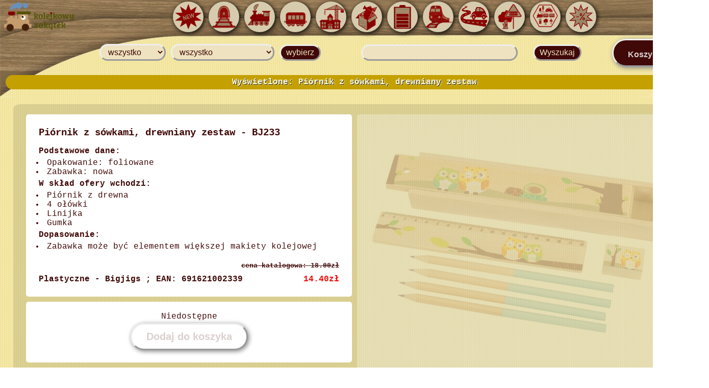

--- FILE ---
content_type: text/html
request_url: http://www.kolejkowyzakatek.pl/sklepik/towar.php?id=243
body_size: 3218
content:
<html>
<head>
<meta http-equiv="Content-Type" content="text/html; charset=iso-8859-2">
<META NAME="Keywords" CONTENT="Kolejki drewniane, pociagi elektryczne, tory, wagoniki, Brio, Bigjigs">
<META NAME="Description" CONTENT="Strona z drewnianymi pociagami, elektrycznymi lokomotywawmi zabawkami. Sklep Brio, Bigjigs.">
<meta name="viewport" content="width=device-width"/>
<title>KolejkowyZakątek - Opis - Sklepik internetowy</title>
<script language="javascript" type="text/javascript">
function playSound(soundfile) {
  document.getElementById("sound").innerHTML=
    "<embed src=\""+soundfile+"\" hidden=\"true\" autostart=\"true\" loop=\"false\" />";
}
</script>
</head>
<LINK REL=StyleSheet HREF="imgw/sklepik.css" TYPE="text/css" MEDIA=screen><style type="text/css">
main {background-color:rgba(0, 0, 0, 0.1); border-radius: 1%;}
body {width: 100%;}
h4 {background-color: #c4a000; color:#FFFCD9;}
@media (min-width: 1300px) {
main {
     column-count: 2;
  }
}  
</style>
<body><div>
<span id="sound"></span>
<table id="div2" width="100%" border="0"><tr><td colspan=4><a href="https://www.kolejkowyzakatek.pl"><img align="left" id="logo" src="imgw/logo.png" height=60 onMouseOver="playSound('whistle.m4a'); style='filter: brightness(125%);'" onMouseOut="style='filter: brightness(100%);'"></a><center>
<a href='https://www.kolejkowyzakatek.pl/sklepik/index.php?grup=nowosci&producent=&limit=wybierz&search='><img src='iko/nowosci.png' id='topm' width=60px height='60px'class='hide'></a><a href='https://www.kolejkowyzakatek.pl/sklepik/index.php?grup=tory&producent=&limit=wybierz&search='><img src='iko/tory.png' id='topm' width=60px height='60px'></a><a href='https://www.kolejkowyzakatek.pl/sklepik/index.php?grup=lokomotywy&producent=&limit=wybierz&search='><img src='iko/lokomotywy.png' id='topm' width=60px height='60px'></a><a href='https://www.kolejkowyzakatek.pl/sklepik/index.php?grup=wagony&producent=&limit=wybierz&search='><img src='iko/wagony.png' id='topm' width=60px height='60px'></a><a href='https://www.kolejkowyzakatek.pl/sklepik/index.php?grup=budynki&producent=&limit=wybierz&search='><img src='iko/budynki.png' id='topm' width=60px height='60px'></a><a href='https://www.kolejkowyzakatek.pl/sklepik/index.php?grup=zestawy&producent=&limit=wybierz&search='><img src='iko/zestawy.png' id='topm' width=60px height='60px'></a><a href='https://www.kolejkowyzakatek.pl/sklepik/index.php?grup=elektryczne&producent=&limit=wybierz&search='><img src='iko/elektryczne.png' id='topm' width=60px height='60px'></a><a href='https://www.kolejkowyzakatek.pl/sklepik/index.php?grup=pociagi&producent=&limit=wybierz&search='><img src='iko/pociagi.png' id='topm' width=60px height='60px'></a><a href='https://www.kolejkowyzakatek.pl/sklepik/index.php?grup=drogi&producent=&limit=wybierz&search='><img src='iko/drogi.png' id='topm' width=60px height='60px'></a><a href='https://www.kolejkowyzakatek.pl/sklepik/index.php?grup=dodatki&producent=&limit=wybierz&search='><img src='iko/dodatki.png' id='topm' width=60px height='60px'></a><a href='https://www.kolejkowyzakatek.pl/sklepik/index.php?grup=wszystko&producent=&limit=wybierz&search='><img src='iko/wszystko.png' id='topm' width=60px height='60px'class='hide'></a><a href='https://www.kolejkowyzakatek.pl/sklepik/index.php?grup=przeceny&producent=&limit=wybierz&search='><img src='iko/przeceny.png' id='topm' width=60px height='60px'></a><a href='https://www.payu.pl/sites/pl_payu/files/downloads/chargeback_pl.pdf?20181103125208' target="_blank"><img id="logo2" align="right" src="imgw/payu.png" height=35></a>&nbsp;&nbsp;</td></tr><tr valign="top"><td width="150"><a href="https://www.kolejkowyzakatek.pl"><img align="left" id="logo1" src="imgw/logo.png" height=60 ontouchstart="playSound('whistle.m4a'); style='filter: brightness(125%);'" onMouseOut="style='filter: brightness(100%);'"></a></td><td  align="center" valign="bottom">
<form method="post" action="index.php">
<SELECT NAME="grup" SIZE="1" tabindex="1" id="menu">
<OPTION value='' selected>wszystko
 <OPTION value='tory'>tory <OPTION value='wagony'>wagony <OPTION value='budynki'>budynki <OPTION value='dodatki'>dodatki <OPTION value='drogi'>drogi <OPTION value='elektryczne'>elektryczne <OPTION value='lokomotywy'>lokomotywy <OPTION value='pociagi'>pociagi <OPTION value='zestawy'>zestawy <OPTION value='plastyczne'>plastyczne <OPTION value='ksiegarnia'>ksiegarnia <OPTION value='przeceny'>przeceny</SELECT>
<SELECT NAME="producent" SIZE="1" tabindex="2" id="menu">
<OPTION value='' selected>wszystko
 <OPTION value='Bigjigs'>Bigjigs <OPTION value='Brio'>Brio <OPTION value='Stacyjkowo'>Stacyjkowo <OPTION value='Tomek_i_przyjaciele'>Tomek_i_przyjaciele <OPTION value='Kolejkowy_Zakatek'>Kolejkowy_Zakatek <OPTION value='Bino'>Bino <OPTION value='Eichhorn'>Eichhorn <OPTION value='Hape'>Hape <OPTION value='Janod'>Janod <OPTION value='Small_foot'>Small_foot <OPTION value='Maxim_enterprise_inc'>Maxim_enterprise_inc <OPTION value='Melissa_i_Doug'>Melissa_i_Doug <OPTION value='Inne'>Inne</SELECT> <input type="Submit" name="limit" value="wybierz" tabindex="3"  id="menub"></form></td><td align="center" valign="bottom">
<form method="get" action="index.php"><input type="text" tabindex="4" name="search" size="30" maxlength="30" value="" id="menu">
			   &nbsp;&nbsp;<input type="Submit" name="sort" tabindex="5" value="Wyszukaj"  id="menub"></form></td><td align="middle" valign="middle">
<a href="koszyk.php"><button class="button buttonkosztop";>Koszyk&nbsp;<img src="imgw/koszyk.png" height="25" align="absbottom"> <class style="color:#CC3300; font-weight:bolder;"> 0</button></a>
</td></tr><tr><td valign="bottom" colspan="4"><center>

<table border="0" width="100%"><!--main frame-->
<tr><td align="center" width="100%">
<h4>Wyświetlone: Piórnik z sówkami, drewniany zestaw</h4>
</td></tr><tr><td width="100%"><center></center> 
<main id="Piornik_z_sowkami_drewniany_zestaw">
  <section>
    <h2>Piórnik z sówkami, drewniany zestaw - BJ233</h2><p>
	<h3>Podstawowe dane:</h3>
<li>Opakowanie: foliowane<li>Zabawka: nowa<h3>W skład ofery wchodzi:</h3>
<li>Piórnik z drewna<li>4 ołówki<li>Linijka<li>Gumka<h3>Dopasowanie:</h3>
<li>Zabawka może być elementem większej makiety kolejowej	</p>	<p class="katalog">cena katalogowa: 18.00zł</p>	<p class="left" style="display:inline">Plastyczne - Bigjigs ; EAN: 691621002339</p>
	<p class="right">14.40zł </p></a>
  </section>
    <section><center>Niedostępne<br><a href="https://www.kolejkowyzakatek.pl/sklepik/towar.php?id=243&save=1&stan=1"><button class="button buttonkosz" style='background:#FFFFFF'>Dodaj&nbsp;do&nbsp;koszyka</button></a>
	  </section>  
  <section id='brak'><a href="https://www.kolejkowyzakatek.pl/sklepik/pmain/243.jpg" target="_blank">
    <img class="section-img" alt="Piórnik z sówkami, drewniany zestaw - Bigjigs" title="Piórnik z sówkami, drewniany zestaw - Bigjigs" src="https://www.kolejkowyzakatek.pl/sklepik/pmain/243.jpg" width=600></a>
  </section>
  <section><h3>Opis:</h3>
    <p>Drewniana skrzyneczka - piórnik szkolny.<p>Zestaw wyposażenia to linijka, 4 ołówki i gumka.<p>Pięknie dekorowane w sówki.	</p><p class="left" style="display:inline">BJ233</p>
	<p class="right">Aktualna cena: 14.40zł</p>
  </section></main></table><!--koniec main frame-->
Niedostępne<br><br><a href="https://www.kolejkowyzakatek.pl/sklepik/towar.php?id=243&save=1&stan=1"><button class="button buttonkosz" style='background:#FFFFFF'>Dodaj&nbsp;do&nbsp;koszyka</button></a><center><a href='https://www.kolejkowyzakatek.pl/sklepik/index.php?grup=&producent=Bigjigs&limit=wybierz&search='><img src='iko/Bigjigs.png' class='t100 topb' title='Bigjigs' id=p'1'></a><a href='https://www.kolejkowyzakatek.pl/sklepik/index.php?grup=&producent=Brio&limit=wybierz&search='><img src='iko/Brio.png' class='t100 topb' title='Brio' id=p'2'></a><a href='https://www.kolejkowyzakatek.pl/sklepik/index.php?grup=&producent=Hape&limit=wybierz&search='><img src='iko/Hape.png' class='t100 topb' title='Hape' id=p'3'></a><a href='https://www.kolejkowyzakatek.pl/sklepik/index.php?grup=&producent=Janod&limit=wybierz&search='><img src='iko/Janod.png' class='t100 topb' title='Janod' id=p'4'></a><a href='https://www.kolejkowyzakatek.pl/sklepik/index.php?grup=&producent=Melissa_i_Doug&limit=wybierz&search='><img src='iko/Melissa_i_Doug.png' class='t100 topb' title='Melissa_i_Doug' id=p'5'></a><a href='https://www.kolejkowyzakatek.pl/sklepik/index.php?grup=&producent=Bino&limit=wybierz&search='><img src='iko/Bino.png' class='t100 topb' title='Bino' id=p'6'></a><br><a href='https://www.kolejkowyzakatek.pl/sklepik/index.php?grup=&producent=Kolejkowy_Zakatek&limit=wybierz&search='><img src='iko/Kolejkowy_Zakatek.png' class='t100 topb' title='Kolejkowy_Zakatek' id=p'7'></a><a href='https://www.kolejkowyzakatek.pl/sklepik/index.php?grup=&producent=Tomek_i_przyjaciele&limit=wybierz&search='><img src='iko/Tomek_i_przyjaciele.png' class='t100 topb' title='Tomek_i_przyjaciele' id=p'8'></a><a href='https://www.kolejkowyzakatek.pl/sklepik/index.php?grup=&producent=Eichhorn&limit=wybierz&search='><img src='iko/Eichhorn.png' class='t100 topb' title='Eichhorn' id=p'9'></a><a href='https://www.kolejkowyzakatek.pl/sklepik/index.php?grup=&producent=Maxim_enterprise_inc&limit=wybierz&search='><img src='iko/Maxim_enterprise_inc.png' class='t100 topb' title='Maxim_enterprise_inc' id=p'10'></a><a href='https://www.kolejkowyzakatek.pl/sklepik/index.php?grup=&producent=Small_foot&limit=wybierz&search='><img src='iko/Small_foot.png' class='t100 topb' title='Small_foot' id=p'11'></a><a href='https://www.kolejkowyzakatek.pl/sklepik/index.php?grup=&producent=Stacyjkowo&limit=wybierz&search='><img src='iko/Stacyjkowo.png' class='t100 topb' title='Stacyjkowo' id=p'12'></a><br>
<table border="0" class="nawigacja"><tr><td><a href="index.php"><button class="button buttonsklep";>Do&nbsp;sklepu</button></a>
</td><td width="100"><img src="imgw/arrowsl.png" height="50">
</td><td><button class="kulka kulkasklep" style="background:#c4a000;" title="Tu jesteś: Opis produktu"></button>
</td><td width="100"><img src="imgw/arrowsr.png" height="50">
</td><td><a href="koszyk.php"><button class="button buttonkosz";>Do&nbsp;koszyka</button></a></td></tr></table>

<table id="div3" width="100%" border="0"><tr><td colspan="2"><br><br></td><td rowspan="3" valign="bottom" align="right"><a href="https://www.payu.pl/kupujacy" target="_blank"><img src="imgw/payusmall.png" height=100 onMouseOver="style='filter: brightness(125%);'" onMouseOut="style='filter: brightness(100%);'"></a>&nbsp;</td>

</tr><tr valign="top"><td align="right">
<a href="https://www.facebook.com/kolejkowyzakatek" target="_blank"><img src="imgw/facebook.png" class="facebook"></a><br><br>
<a href="https://www.youtube.com/channel/UCPzVIbXjjVldrC2KQN-m4Mw" target="_blank"><img src="imgw/youtube.png" class="facebook"></a><br><br>

</td><td align="justify"><center>&nbsp;
<a href="kontakt.php" title="Dane kontaktowe sklepu"><div class="button-bottom button-bottom1">
  <span class="button-bottom-content">Kontakt</span>
</div></a>&nbsp;
<a href="regulamin.php" title="Regulamin zakupów"><div class="button-bottom button-bottom2">
  <span class="button-bottom-content">Regulamin</span>
</div></a>&nbsp;
<a href="https://allegro.pl/show_user.php?uid=23541205" target="_blank" title="Opinie naszych klientów allegro"><div class="button-bottom button-bottom3">
  <span class="button-bottom-content">Opinie</span>
</div></a>&nbsp;
<a href="serwis.php" title="Serwis kolejek elektrycznych"><div class="button-bottom button-bottom4">
  <span class="button-bottom-content">Serwis</span>
</div></a>&nbsp;
<a href="dostawa.php" title="Tu jesteś: Warunki dostawy"><div class="button-bottomaktywny button-bottom5">
  <span class="button-bottom-content">Dostawa</span>
</div></a>
</center>
</td></tr>
<tr valign="middle"><td colspan="2"><center>
	<button id="link" onClick="window.location.href='https://www.kolejkowyzakatek.pl/sklepik/'">&copy;&nbsp;2011-2025&nbsp;www.kolejkowyzakątek.pl</button>
</td></tr>
</table>

</td></tr></table>
</div>
</body>
</html>


--- FILE ---
content_type: text/css
request_url: http://www.kolejkowyzakatek.pl/sklepik/imgw/sklepik.css
body_size: 2569
content:
/* CSS Main page */

#imground {
	border-radius: 10%;
	}	


/* CSS Wspólne */
:root {background:url(bg.gif); font-weight:bold; font-size:30px; border:hidden; topmargin:0; marginheight:0; marginwidth:0; text-decoration: none; display: inline-block; margin-left: 0; margin-right: 0; margin: 0px 0px; cursor:default; border:none; font-family:Courier, Arial, Helvetica, sans-serif;}

body {width: 98vw; background:url(bg.gif); text-shadow:#CC3333; font-weight:bold; font-size:14px; border:hidden; topmargin:0; marginheight:0; marginwidth:0; margin-left: 0; margin-right: 0; text-decoration: none; display: inline-block; margin: 0px 0px; cursor:default; border:none; font-family:Courier, Arial, Helvetica, sans-serif;}

div {width: 100%; font-size:14px; border:hidden; topmargin:0; marginheight:0; marginwidth:0; text-decoration: none; display: inline-block; margin: 0px 0px; margin-left: 0; margin-right: 0; cursor:default; border:none; font:Arial, Helvetica, sans-serif;}

td {FONT-SIZE: 12pt; color: #400907; }

ul {margin: 0;}

#div1 {
	background-image: url(bg1.png), url(bg2.png);
	background-position: right top, right bottom;
	background-repeat: no-repeat;
	 width: 100%;
	 border:hidden;
	}
#div2 {
	background-image: url(bg5.png);
	background-position: left top;
	background-repeat: no-repeat;
	background-size:;
	width: 100%;
	 border:hidden;
	}	
#div3 {
	background-image: url(bg6.png);
	background-color:#EEE2C0;
	background-position: right bottom;
	background-repeat: no-repeat;
	background-size:;
	 border:hidden;
	}
#div4 {
	background-image: url(bg3.png);
	background-position: left top;
	background-repeat: no-repeat;
	background-size:cover;
	 border:hidden;
	}	
#div5 {
	background-image: url(bg4.png);
	background-color:#EEE2C0;
	background-position: right bottom;
	background-repeat: no-repeat;
	background-size:cover;
	 border:hidden;
	}	

	 #logo {
	 display: none;
	 } 
	 #logo1 {
	 display: block;
	 }	 
	 #logo2 {
	 display: none;
	 }	 
	 .hide {
	 display: none;
	 } 
.topb {margin:5px; padding:10px; border:hidden; border-radius: 5px; background-color:#FFFFFF; filter: brightness(100%); box-shadow: 0px 0px 0px FFFFFF; transition-duration: 1.5s; margin-right:10px;}
.topb:hover {border:hidden; border-radius: 5px; background-color:#BEB49A; filter: brightness(125%); box-shadow: 1px -2px 10px grey; transition-duration: 0.01s; margin-right:10px;}
.topb:active {border:hidden; border-radius: 5px; background-color:#BEB49A; filter: brightness(125%); box-shadow: 1px -2px 10px grey; transition-duration: 0.01s; margin-right:10px;}
.topbactive {margin:5px; padding:10px; border:hidden; border-radius: 5px; background-color:#EEE2C0; filter: brightness(100%); box-shadow: 1px -2px 10px grey; transition-duration: 0.01s; margin-right:10px;}
	 		
p.fmax1 {font-size:30px; color:#400907; font-weight:bold;}
p.fmax2 {font-size:24px;  color:#400907;}
p.fmax4 {font-size:20px;  color:#400907; align:left;}
p.fmax3 {font-size:28px;  color:#ffffff; letter-spacing:"150"; padding-left:40; padding-right:40; text-decoration:none;}
#copy {background-color: Transparent; margin:5px; padding:10px; border:hidden; border-radius: 5px; box-shadow: 0px 0px 0px FFFFFF; transition-duration: 0.5s; FONT-SIZE: 10pt; text-decoration:none; font-weight:bold; color:#EEE2C0; border: none;	padding: 0;	cursor: pointer; outline: none; font-family:Courier, Arial, Helvetica, sans-serif;}
#copy:hover {color:#FFFFFF; text-shadow: 2px 2px 10px black; cursor:pointer;}
h5 {FONT-SIZE: 10pt; text-decoration:none; font-weight:bold; color:#EEE2C0; font-style:normal; margin:5;}
h5:hover {color:#FFFFFF; text-shadow: 2px 2px 10px black; cursor:default;}
h3 {FONT-SIZE: 12pt; font-weight:bold; color:#400907; font-style:normal; margin:5;}
h2 {FONT-SIZE: 14pt; font-weight:bold; color:#400907; font-style:normal; margin:5;}
h4 { color:#DACFCD; padding:5; border-radius:20px; FONT-SIZE: 12pt; font-weight:bold; font-style:normal; margin:5; text-shadow: 1px 1px 1px rgba(0,0,0,0.9), 2px 1px 3px rgba(255,255,255,0.7);}
.nawigacja {background-color: #EEE2C0; padding: 12px 28px; border-spacing: 20px 0px;  border-radius: 10px;}

.button {text-decoration: none; display: inline-block; margin: 4px 2px; cursor: pointer; border:outset; border-radius: 90px; font:Arial, Helvetica, sans-serif; font-weight:bold; font-size: 20px; padding: 12px 28px;  box-shadow: 2px 2px 10px grey; transition-duration: 0.8s;}
.button:hover {box-shadow: 2px 2px 10px #c59c6c; text-shadow: 2px 2px 10px black; transition-duration: 0.01s;}
.button:active {box-shadow: 2px 2px 10px #c59c6c; text-shadow: 2px 2px 10px black; transition-duration: 0.01s;}
.kulka {text-decoration: none; display: inline-block; margin: 4px 2px; cursor:default; border:outset; border-radius: 90px; font:Arial, Helvetica, sans-serif; font-weight:bold; font-size: 20px; padding: 18px 18px;  box-shadow: 2px 2px 10px grey;}

a:hover, a:visited, a:link, a:active
{
    text-decoration: none;
}

.buttons2 {background-color: #400907; color:#DACFCD;}
.buttons2:hover {background-color: #c59c6c; color:#ffffff;}
.buttona {background-color: #e57f24;color:#ffffff;}
.buttona:hover {background-color: #ffffff; color:#e57f24;}
.buttonkasa {background-color:#4aae25;color:#DACFCD;}
.buttonkasa:hover {background-color: #c59c6c; color:#ffffff;}
.kulkakasa {background-color:#4aae25;color:#DACFCD;}
.buttonkosz {background-color: #400907;color:#DACFCD;}
.buttonkosz:hover {background-color: #c59c6c; color:#ffffff;}
.kulkakosz {background-color: #400907; color:#DACFCD;}
.buttonkosztop {background-color: #400907;color:#DACFCD; font-size:16px;}
.buttonkosztop:hover {background-color: #c59c6c; color:#ffffff;}
.buttonkoszykred {background-color: #400907;color:#DACFCD; font-size:16px; cursor:default;}
.buttonkoszykred:hover {background-color: #CC0033; cursor:default;}
.buttonsklep {background-color:#0099FF; color:#DACFCD;}
.kulkasklep {background-color:#0099FF; color:#DACFCD;}
.buttonsklep:hover {background-color: #c59c6c; color:#ffffff;}
.kulkatowar {background-color:#c4a000; color:#DACFCD;}

.t60 { width:60px; height:60px;}	
.t100 { width:80px; height:40px;}
.button-bottom {width:auto;  border-radius: 5px; color:#DACFCD; cursor: pointer; text-decoration: none; display: inline-block; border:outset; padding: 5px 5px; text-align:center; margin-right:0px; margin-left:0px; padding-bottom:10; padding-top:10;	font-size: 16px; font-weight:normal; font-family:Verdana, Arial, Helvetica, sans-serif; box-shadow: 2px 2px 10px #400907; transition-duration: 1.5s;}
.button-bottomaktywny {width:auto;  border-radius: 5px; color:#FFFFFF; cursor:default; text-decoration: none; display: inline-block; border:outset; padding: 5px 5px; text-align:center; margin-right:0px; margin-left:0px; padding-bottom:10; padding-top:10;	font-size: 16px; font-weight:normal; font-family:Verdana, Arial, Helvetica, sans-serif; text-shadow: 2px 2px 10px black; box-shadow: -1px -1px 10px grey;}

.button-bottom1 {
-ms-transform: matrix(1, 0.1, -0.1, 1, 0, 0); /* IE 9 */
    -webkit-transform: matrix(1, 0.1, -0.1, 1, 0, 0); /* Safari */
    transform: matrix(1, 0.1, -0.1, 1, 0, 0); /* Standard syntax */
	background-color:#DA1C10;}
.button-bottom2 {
-ms-transform: matrix(1, 0.1, -0.1, 1, 0, 0); /* IE 9 */
    -webkit-transform: matrix(1, 0.1, -0.1, 1, 0, 0); /* Safari */
    transform: matrix(1, -0.05, 0.1, 1, 0, 0); /* Standard syntax */
	background-color:#05992B;}	
.button-bottom3 {
-ms-transform: matrix(1, 0.1, -0.1, 1, 0, 0); /* IE 9 */
    -webkit-transform: matrix(1, 0.1, -0.1, 1, 0, 0); /* Safari */
    transform: matrix(1, 0.05, -0.1, 1, 0, 0); /* Standard syntax */
	background-color:#F9951D;}	
.button-bottom4 {
-ms-transform: matrix(1, 0.1, -0.1, 1, 0, 0); /* IE 9 */
    -webkit-transform: matrix(1, 0.1, -0.1, 1, 0, 0); /* Safari */
    transform: matrix(1, -0.1, 0.1, 1, 0, 0); /* Standard syntax */
	background-color:#034fb2;}	
.button-bottom5 {
-ms-transform: matrix(1, 0.1, -0.1, 1, 0, 0); /* IE 9 */
    -webkit-transform: matrix(1, 0.1, -0.1, 1, 0, 0); /* Safari */
    transform: matrix(1, 0.1, -0.1, 1, 0, 0); /* Standard syntax */
	background-color:#7E57C2;}
 
.button-bottom-content {
-ms-transform: matrix(1, 0, 0, 1, 0, 0); /* IE 9 */
    -webkit-transform: matrix(1, 0, 0, 1, 0, 0); /* Safari */
    transform: matrix(1, 0, 0, 1, 0, 0); /* Standard syntax */
	display: inline-block;}
	
.button-bottom:hover {background-color:#C59C6C; color:#FFFFFF; text-shadow: 2px 2px 10px black; box-shadow: -1px -1px 10px grey; transition-duration: 0.01s;}
.button-bottom:active {background-color:#C59C6C; color:#FFFFFF; text-shadow: 2px 2px 10px black; box-shadow: -1px -1px 10px grey; transition-duration: 0.01s;}

.facebook {border:hidden; border-radius: 5px; background-color:#666666; filter: brightness(90%); box-shadow: 2px 2px 10px black; transition-duration: 1.5s; margin-right:10px;}
.facebook:hover {border:hidden; border-radius: 5px; background-color:#666666; filter: brightness(125%); box-shadow: 1px -2px 10px grey; transition-duration: 0.01s; margin-right:10px;}
.facebook:active {border:hidden; border-radius: 5px; background-color:#666666; filter: brightness(125%); box-shadow: 1px -2px 10px grey; transition-duration: 0.01s; margin-right:10px;}

#topm {border:hidden; border-radius: 30px; background-color:#EEE2C0; filter: brightness(90%); box-shadow: 2px 2px 10px black; transition-duration: 1.5s; margin-right:10px;}
#topm:hover {border:hidden; border-radius: 25px; background-color:#EEE2C0; filter: brightness(125%); box-shadow: 1px -2px 10px grey; transition-duration: 0.01s; margin-right:10px;}
#topm:active {border:hidden; border-radius: 25px; background-color:#EEE2C0; filter: brightness(125%); box-shadow: 1px -2px 10px grey; transition-duration: 0.01s; margin-right:10px;}
#topactive {border:hidden; border-radius: 25px; background-color:#EEE2C0; filter: brightness(125%); box-shadow: 1px -2px 10px grey; transition-duration: 0.01s; margin-right:10px;}

#payu {filter: brightness(90%); transition-duration: 1.5s;}
#payu:hover {filter: brightness(125%); transition-duration: 0.01s;}
#payu:active {filter: brightness(125%); transition-duration: 0.01s;}

#menu {background-color:#EEE2C0; color:#400907; border-color: #400907;  font-size:16px; border-radius: 60px; border:outset; text-decoration:none; cursor:inherit; padding:4; padding-right:10; padding-left:10;}
.menub {background-color:#400907; border-color: #400907; color:#EEE2C0;  font-size:16px; border-radius: 60px; border:outset; text-decoration:none; cursor:pointer; padding:4; padding-right:10; padding-left:10;}
.menub:hover {background-color:#EEE2C0; border-color: #400907; color:#FFFFFF;  text-shadow: 1px 1px 5px black; font-size:16px; border-radius: 60px; border:outset; text-decoration:none; cursor:pointer; padding:4; padding-right:10; padding-left:10;}
#menub {background-color:#400907; border-color: #400907; color:#EEE2C0;  font-size:16px; border-radius: 60px; border:outset; text-decoration:none; cursor:pointer; padding:4; padding-right:10; padding-left:10;}
#menub:hover {background-color:#EEE2C0; border-color: #400907; color:#FFFFFF;  text-shadow: 1px 1px 5px black; font-size:16px; border-radius: 60px; border:outset; text-decoration:none; cursor:pointer; padding:4; padding-right:10; padding-left:10;}

#link {background-color: Transparent; margin:5px; padding:10px; border:hidden; border-radius: 5px; box-shadow: 0px 0px 0px FFFFFF; transition-duration: 0.5s; FONT-SIZE: 10pt; text-decoration:none; font-weight:bold; color:#EEE2C0; border: none;	padding: 0;	cursor: pointer; outline: none; font-family:Courier, Arial, Helvetica, sans-serif;}
#link:hover {color:#FFFFFF; text-shadow: 2px 2px 10px black; cursor:pointer;}

/* CSS sklep */
main {border-radius: 20px; margin:20px; padding:20px; background-color:rgba(58, 0, 0, 0.1);  break-inside: avoid;}
@media (min-width: 950px) {
  main {
    column-count: 2;
    column-gap: 0px;
  }
}

.figure-img {display: block; width: 100%; object: fit;}

.info-link {text-decoration: none; color:#400907; display: block;}

.options-link {text-decoration: none; font-size: 0.9em;}

section {border-radius: 5px; background-color: white; color:#400907; margin: 0px 5px 10px 5px; padding: 20px; overflow: hidden; break-inside: avoid; display: block;}

.section-img {display: block; padding: 0px; margin: 5 auto; border-radius: 5%;}

.koszyk {align-content: center; border-radius: 1%; margin:20px; padding:20px; background-color:rgba(58, 0, 0, 0.1);}

.katalog {float:right; text-decoration:line-through; FONT-SIZE: 10pt; font-weight:bold; color:#400907; font-style:normal; margin:5;}
.right {float:right; display:inline;FONT-SIZE: 12pt; font-weight:bold; color:#f00907; font-style:normal; margin:5;}
.left {float:left; display:inline;FONT-SIZE: 12pt; font-weight:bold; color:#400907; font-style:normal; margin:5;}
#brak {border:hidden; border-radius: 5px; background-color:#ffffff; opacity: 0.3; transition-duration: 4s;}
#brak:hover {border:hidden; border-radius: 5px; background-color:#ffffff; opacity: 0.8; transition-duration: 0.2s;}
#brak:active {border:hidden; border-radius: 5px; background-color:#ffffff; opacity: 0.8; transition-duration: 0.2s;}
#brak:focus {border:hidden; border-radius: 5px; background-color:#ffffff; opacity: 0.8; transition-duration: 0.2s;}

 /* CSS koszyk font-family:cursive;*/
#menuil { border:hidden; background-color:#FFFFFF; color:#400907; border-color: #400907;  font-size:16px; border-radius: 60px; text-decoration:none; cursor:text; padding:4; text-align:center; }
.usun {border:hidden; color:#ffffff; font-size:16px; text-decoration:none; cursor:pointer; padding:4; text-align:center; }
 /* CSS dostawa */
.lista  table {
    border-collapse: collapse; border-radius: 5px;
    width: 100%;
}

.lista th, .lista td {
    padding: 15px;;
}
.lista tr {background-color: rgb(198, 155, 110, 0.8); }
.lista tr:nth-child(even){background-color: rgb(238, 226, 192, 0.5); }

.lista th {
    background-color: #7E57C2;
    color: #DACFCD;
}
 /* CSS skalowanie */
 @media (min-width: 950px) {
  	 #logo {
	 display: block;
	 }  
  	 #logo1 {
	 display: none;
	 } 
	 .hide {
	 display: inline;
	 }  
.button-bottom {width:auto;  border-radius: 5px; color:#DACFCD; cursor: pointer; text-decoration: none; display: inline-block; border:outset; padding: 10px 10px; text-align:center; margin-right:0px; margin-left:30px; padding-bottom:10; padding-top:10;	font-size: 18px; font-weight:normal; font-family:Verdana, Arial, Helvetica, sans-serif; box-shadow: 2px 2px 10px #400907; transition-duration: 1.5s;} 

.button-bottomaktywny {width:auto;  border-radius: 5px; color:#FFFFFF; cursor:default; text-decoration: none; display: inline-block; border:outset; padding: 10px 10px; text-align:center; margin-right:0px; margin-left:30px; padding-bottom:10; padding-top:10;	font-size: 18px; font-weight:normal; font-family:Verdana, Arial, Helvetica, sans-serif; text-shadow: 2px 2px 10px black; box-shadow: -1px -1px 10px grey;}
}
@media (min-width: 1300px) {
  main {
     column-count: 3;
  }
  #logo2 {
	 display: block;
	 } 
.t60 { width:100px; height:100px;}	
.t100 { width:160px; height:80px;}
.button-bottom {width:auto;  border-radius: 5px; color:#DACFCD; cursor: pointer; text-decoration: none; display: inline-block; border:outset; padding: 10px 20px; text-align:center; margin-right:30px; margin-left:30px; padding-bottom:10; padding-top:10;	font-size: 20px; font-weight:normal; font-family:Verdana, Arial, Helvetica, sans-serif; box-shadow: 2px 2px 10px #400907; transition-duration: 1.5s;}

.button-bottomaktywny {width:auto;  border-radius: 5px; color:#FFFFFF; cursor:default; text-decoration: none; display: inline-block; border:outset; padding: 10px 20px; text-align:center; margin-right:30px; margin-left:30px; padding-bottom:10; padding-top:10;	font-size: 20px; font-weight:normal; font-family:Verdana, Arial, Helvetica, sans-serif; text-shadow: 2px 2px 10px black; box-shadow: -1px -1px 10px grey;}
}